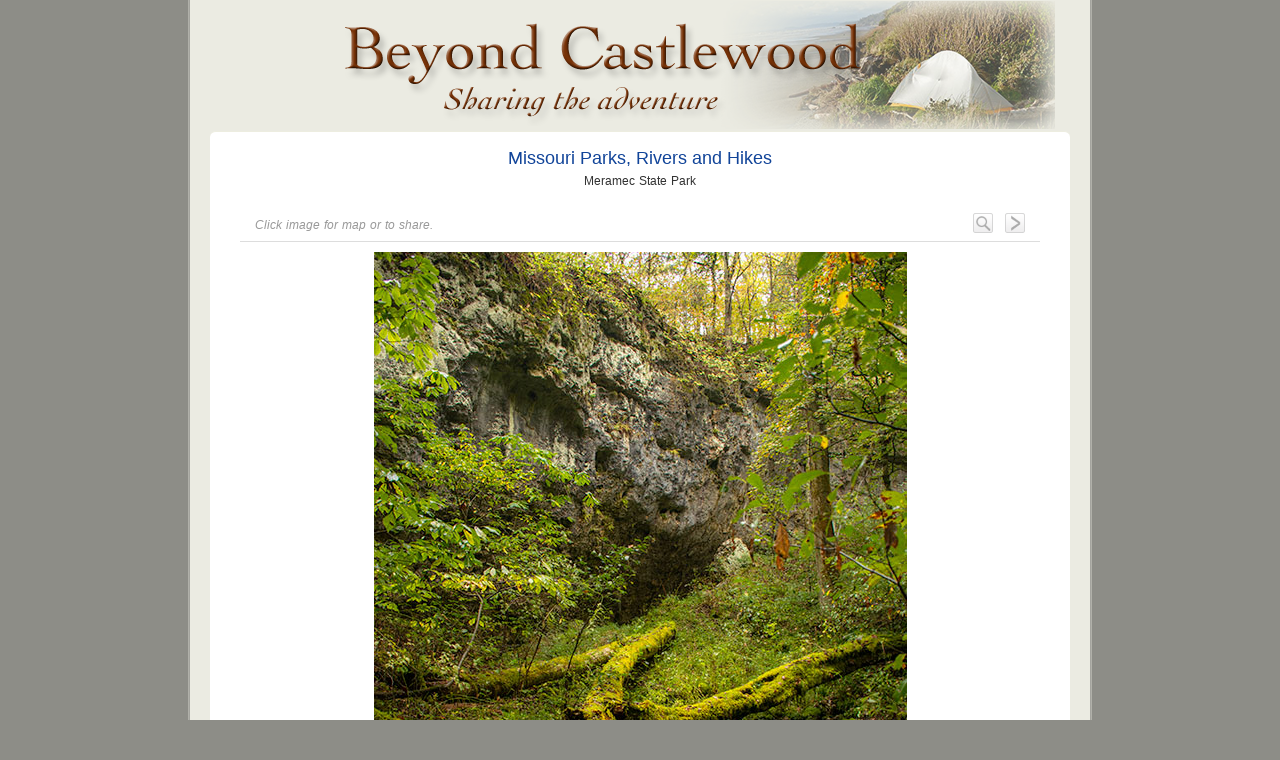

--- FILE ---
content_type: text/html
request_url: https://beyondcastlewood.com/images/?image=674&s=2
body_size: 8404
content:
<!DOCTYPE html PUBLIC "-//W3C//DTD XHTML 1.0 Transitional//EN" "http://www.w3.org/TR/xhtml1/DTD/xhtml1-transitional.dtd">
<html xmlns="http://www.w3.org/1999/xhtml" xmlns:og="http://opengraphprotocol.org/schema/" xmlns:fb="http://ogp.me/ns/fb#">
<head>
<meta http-equiv="Content-Type" content="text/html; charset=UTF-8" />
<title>Meramec State Park | Beyond Castlewood</title>
<meta name="description" content="670 Fisher Cave Drive, Sullivan, MO 63080"/>
<meta name="viewport" content="width=device-width; initial-scale=1.0;" />
<meta property="og:title" content="Meramec State Park | Beyond Castlewood"/>
<meta property="og:type" content="website"/>
<meta property="og:url" content="https://www.beyondcastlewood.com/images/index.php?image=1170&s=2"/>
<meta property="og:image" content="https://www.beyondcastlewood.com/images/image.php?imageid=674"/>
<meta property="og:site_name" content="Beyond Castlewood"/>
<meta property="fb:admins" content="1155155333"/>
<meta property="fb:app_id" content="416809328341730"/>
<meta property="og:description" content="670 Fisher Cave Drive, Sullivan, MO 63080"/>
<link rel="apple-touch-icon" href="bip.png" />
<noscript><link href="../cssn/mobile.css" rel="stylesheet" type="text/css" /></noscript>
<script type="text/javascript" language="JavaScript">
if (window.innerWidth<640)
{
document.write('<link href="../cssn/mobile.css" rel="stylesheet" type="text/css" />');
}
else {
document.write('<link href="../cssn/desk.css" rel="stylesheet" type="text/css" />');
}
var height_var = window.innerHeight;
</script>
<script type="text/javascript">

  var _gaq = _gaq || [];
  _gaq.push(['_setAccount', 'UA-1750995-4']);
  _gaq.push(['_trackPageview']);

  (function() {
    var ga = document.createElement('script'); ga.type = 'text/javascript'; ga.async = true;
    ga.src = ('https:' == document.location.protocol ? 'https://ssl' : 'http://www') + '.google-analytics.com/ga.js';
    var s = document.getElementsByTagName('script')[0]; s.parentNode.insertBefore(ga, s);
  })();

</script>
<!-- Google tag (gtag.js) -->
<script async src="https://www.googletagmanager.com/gtag/js?id=G-LS80L29MF6"></script>
<script>
  window.dataLayer = window.dataLayer || [];
  function gtag(){dataLayer.push(arguments);}
  gtag('js', new Date());

  gtag('config', 'G-LS80L29MF6');
</script>
</head>

<body>
<div id="fb-root"></div>
<script async defer crossorigin="anonymous" src="https://connect.facebook.net/en_US/sdk.js#xfbml=1&version=v5.0&appId=416809328341730&autoLogAppEvents=1"></script>
<iframe src="res.php" height="1" width="98%" frameborder="0" scrolling="No" allowtransparency="true"></iframe>
<div class="blogo"><a href="../index.php"><img class="logoimg" src="../media/mlogob.png" width="100%"alt="Beyond Castlewood" border="0" /></a></div> 
<div id="1" class="bstagetop"><div class="navdivt"><a class="blue" href="?id=99&s=3#1">Missouri Parks, Rivers and Hikes</a><br /><span class="titleline">Meramec State Park</span></div>
<div class="navsocial"><div class="sharepadr"><a href="?id=106&s=2#1"><img src="../media/m_imagesaro.png" width="20" height="20" border="0" /></a></div><div class="sharepadr"><a href="?id=99&s=3#1"><img src="../media/search.png" width="20" height="20" border="0" /></a></div><div id="desk" class="sharepadr"><a class="blue" href="?" onclick="location.href=this.href+'image=1170&s=7'+height_var+'#1170';return false;"></a></div><span class="nameline">Click image for map or to share.</span></div>
</div><div class="stageimage"><div id="1170" class="imagediv"><a href="?image=1170&s=1#1170"><img class="image" style="max-width: 533px;" src="images_p/1170.jpg" width="100%" alt="Wilderness_Trail_1366.jpg" border="0" /></a><div class="imgtxt"><a class="vdo" href="?image=1170&s=6#1">Show More Images</a></div></div></div><div class="stagedesc"><div class="nameline" style="max-width: 513px;">Posted October 1, 2021<span id="desk" class="floatr"><a href="?image=1170&s=1#1170">Larger Image </span></a></div><div class="imagedesc">Morning hike on the Wilderness Trail at Meramec State Park Friday the first of October, 2021.</div>
<div id="674" class="imagediv"><a href="?image=674&s=1#674"><img class="image" style="max-width: 640px;" src="images_p/674.jpg" width="100%" alt="Camp_Fire_6660.jpg" border="0" /></a><div class="imgtxt"><a class="vdo" href="?image=674&s=5#1">Show 1 More Image</a></div></div></div><div class="stagedesc"><div class="nameline" style="max-width: 620px;">Posted June 13, 2016</div><div class="imagedesc">We took a couple of hikers for their first backpacking campout on the Wilderness Trail at Meramec State Park this weekend. Packed in to a backpacking camp Saturday afternoon with occasional stops to feed the insects. After arriving at the campsite and setting up we collected firewood. The forecast called for evening temps below 80 and we wanted to stay warm. Packed out Sunday morning and ended our weekend with a swim in the Meramec. Seriously, it was a fun weekend. June 11-12, 2016</div>
<div id="304" class="imagediv"><a href="?image=304&s=1#304"><img class="image" style="max-width: 600px;" src="images_p/304.jpg" width="100%" alt="greens_cave.jpg" border="0" /></a></div></div><div class="stagedesc"><div class="nameline" style="max-width: 580px;">Posted January 1, 2015</div><div class="imagedesc">Hiked the bluffs over Green's Cave on the Meramec River New Years Day 2015.</div>
</div><div class="stagebot"><div class="paging">1-3 <span class="of">of</span> 3</div><div class="storydiv"><div class="imagestory"><h1> <a href='https://mostateparks.com/park/meramec-state-park' target="_blank">Meramec State Park</a> </h1> 670 Fisher Cave Drive, Sullivan, MO 63080</div></div><div id="mobile" class="cnbdiv"><span class="cnbtx"><a class="flnk" href="https://www.facebook.com/groups/Castlewood.Beyond">Castlewood &amp; Beyond</a></span><br />Join our group on Facebook and share your outdoor adventures.</div>
<div id="desk" class="cnbban"><div class="cnbdiv"><a href="https://www.facebook.com/groups/Castlewood.Beyond/"><img class="cnbimg" src="../media/cnb/3.jpg" alt="Castlewood &amp; Beyond" height="70" border="0" /></a><a class="bantitle" href="https://www.facebook.com/groups/Castlewood.Beyond/">Castlewood &amp; Beyond</a><br />Join our group on Facebook and share your outdoor adventures.</div></div></div>
<div id="mobile" class="footdiv"><a title="Facebook" href="https://m.facebook.com/BeyondCastlewood"><img class="socialicon" src="../media/fb.png" alt="Facebook" border="0" /></a><a title="Instagram" href="https://instagram.com/castlewoodmo"><img class="socialicon" src="../media/ig.png" alt="Instagram" border="0" /></a><a title="Pinterest" href="https://www.pinterest.com/castlewoodmo"><img class="socialicon" src="../media/pin.png" alt="Pinterest" border="0" /></a><a title="YouTube" href="https://www.youtube.com/c/BeyondCastlewoodMO"><img class="socialicon" src="../media/utube.png" alt="YouTube" border="0" /></a><br /><a class="flnk" href="https://www.beyondcastlewood.com/contact.php?m=1">Contact</a> <a class="flnk" href="https://www.beyondcastlewood.com/contact.php?p=1&m=1">Privacy</a> <a class="flnk" href="https://www.beyondcastlewood.com/contact.php?p=2&m=1">Disclaimer</a> <span class="cpyr">&copy; 2026 Beyond Castlewood</span></div>


<div id="desk" class="footdiv"><span class="sociallinks"><a title="Facebook" href="https://www.facebook.com/BeyondCastlewood"><img class="socialicon" src="../media/fb.png" alt="Facebook" border="0" /></a><a title="Instagram" href="https://instagram.com/castlewoodmo"><img class="socialicon" src="../media/ig.png" alt="Instagram" border="0" /></a><a title="Pinterest" href="https://www.pinterest.com/castlewoodmo"><img class="socialicon" src="../media/pin.png" alt="Pinterest" border="0" /></a><a title="YouTube" href="https://www.youtube.com/c/BeyondCastlewoodMO"><img class="socialicon" src="../media/utube.png" alt="YouTube" border="0" /></a></span> <a class="flnk" href="https://www.beyondcastlewood.com/contact.php">Contact</a><a class="flnk" href="https://www.beyondcastlewood.com/contact.php?p=1">Privacy</a><a class="flnk" href="https://www.beyondcastlewood.com/contact.php?p=2">Disclaimer</a> <span class="cpyr">&copy; 2026 Beyond Castlewood</span></div>
<script src="https://apis.google.com/js/platform.js" async defer></script>
<script async defer src="//assets.pinterest.com/js/pinit.js"></script>
</body>
</html>
